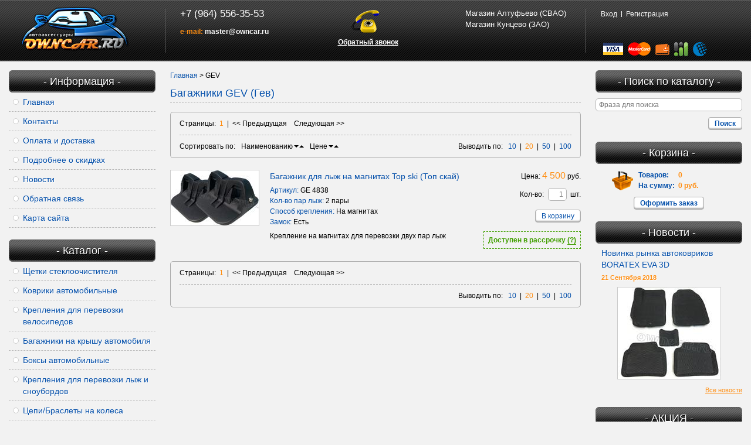

--- FILE ---
content_type: text/html; charset=windows-1251
request_url: http://www.owncar.ru/catalog/pr41-page1.html
body_size: 9341
content:
<!DOCTYPE html PUBLIC "-//W3C//DTD XHTML 1.0 Transitional//EN" "http://www.w3.org/TR/xhtml1/DTD/xhtml1-transitional.dtd">
<html xmlns="http://www.w3.org/1999/xhtml">
	<head>
		
	<title>Багажники GEV (Гев)</title>
	<link rel="canonical" href="http://www.owncar.ru/catalog/pr41-page1.html" />
<meta http-equiv="Content-Type" content="text/html; charset=windows-1251" />
	<meta name="ROBOTS" content="INDEX,FOLLOW" />
	<meta name="revisit-after" content="1 days" />
	<meta name="description" content="Багажники GEV (Гев)">
	<meta name="keywords" content="Багажники GEV (Гев)">
	<meta http-equiv="X-UA-Compatible" content="IE=edge" />
	<meta property="og:type" content="website">
	<meta property="og:site_name" content="OwnCar">
	<meta property="og:locale" content="ru">
	<meta property="og:title" content="Багажники GEV (Гев)">
	<meta property="og:description" content="Багажники GEV (Гев)">
	<meta property="og:url" content="http://www.owncar.ru/catalog/pr41-page1.html">
	<meta property="og:image" content="/pictures/catalog_proizvod/original/gev1.jpg">
	<meta name="viewport" content="width=device-width, initial-scale=1">
	
	<base href="http://www.owncar.ru/">
	<!--script type="text/javascript">
var __cs = __cs || [];
__cs.push(["setCsAccount", "reP87fOw6AD7Ed_8WtlDk6mQAwabwOiX"]);
__cs.push(["setCsHost", "//server.comagic.ru/comagic"]);
</script>
<script type="text/javascript" async src="//app.comagic.ru/static/cs.min.js"></script-->
	<link rel="icon" href="/favicon.ico" type="image/x-icon">
	<link rel="shortcut icon" href="/favicon.ico" type="image/x-icon">
	
		
	<link rel="stylesheet" type="text/css" href="/templates/template_0/__main.css?1608148345" />
	<link rel="stylesheet" type="text/css" href="/templates/template_0/misc/__jquery-ui.css?1589032149" />
	<link rel="stylesheet" type="text/css" href="/templates/template_0/__responsive.css?1608148064">
		
	<script>
		alert_window_type = 'alert_window';
		order_window_width = 335;
		want_in_a_gift_window_width = 355;
		browser_http_accept = 'image/webp';
		valuta = 'руб.';
		okruglenie_count = 0;
		okruglenie_type = '';
		use_nalichie_count = '';
		max_count_order = 999;
		use_order_count_float = 'no';
		use_price_delimeter = 'yes';
		use_price_delimeter_symbol = '&nbsp;';
		use_ed_izm = '';
		var catalog_actions_icons_params = {};
	</script>
	<script src="/misc/js/__js_language_1.js?1763776284"></script>
	<script src="/misc/js/__jquery.js?1447122970"></script>
	<script src="/misc/js/__js_functions.js?1761002870"></script>
	<script src="/misc/js/__jquery.mousewheel.js?1447122971"></script>
	<script src="/misc/js/__jquery.fancybox.js?1447122968"></script>
	<script src="/misc/js/__jquery.jcarousel.js?1447122969"></script>
	<script src="/misc/js/__jquery.nivo.slider.pack.js?1447122972"></script>
	<script src="/templates/template_0/__site.js?1608148064"></script>
	<script src="/misc/js/__js_shop.js?1763776424"></script>
	<script src="/misc/js/__jquery_library.js?1567810157"></script>
	<script src="/misc/js/__jquery-ui.crop.js?1447122964"></script>
	<script src="/templates/template_0/misc/__jquery.form.js?1589030799"></script>
	<script src="/misc/plugins/phone-mask/masked-phone-input.js?1743982225"></script>
	<script src="/misc/plugins/phone-mask/jquery.inputmask.js?1508591837"></script>
	<script src="/misc/plugins/phone-mask/jquery.bind-first-0.1.min.js?1508591837"></script>
	<script src="/misc/plugins/phone-mask/jquery.inputmask-multi.js?1508591837"></script>
	
	</head>
	<body>

		

		<div class="header">
			<!--noindex-->
			<div class="mobile-top clearfix">
				<div class="mobile-top__left">
					<a href="/" id="callback" onclick="alert_window('callback_pages', 'callback_pages_text', 'Обратный звонок', '', '', 'no', {width: 300}); return false;">Обратный звонок</a>
				</div>
				<div class="mobile-top__right">
					<a href="/order.html" rel="nofollow">Корзина (<span id="replace_cart"></span>)</a>
				</div>
			</div>
			<!--/noindex-->
			<div class="logo"><a href="/" title="OwnCar"></a></div>
			<div class="contacts">
				<div class="callback">
					<a href="/" id="callback" onclick="alert_window('callback_pages', 'callback_pages_text', 'Обратный звонок', '', '', 'no', {width: 548}); return false;">Обратный звонок</a>
					<div id="callback_pages" title="Обратный звонок" class="hidden">
						
			<div class="custom_form2 block">
				<div class="block_title"><div class="block_title_l"><div class="block_title_r">
			
				</div></div></div>
				<div class="block_middle_l"><div class="block_middle_r">
			<div class="text"><p>Если по какой-то причине вы не можете позвонить нам, мы с удовольствием сами вам перезвоним.<br />
Для этого оставьте свои данные в форме ниже, наши специалисты обязательно свяжутся с вами в ближайшее время.</p>
</div>
					<form action="/forms/callback.html" method="post" name="callback_pages">
						<input type="hidden" name="action" value="show" />
			<input type="hidden" name="status_form" value="send" />
			
						
			<div class="row clearfix">
				<label class="param_name">Ваше имя: <span class="required">*</span></label>
				<div class="input_outer"><div class="input_inner"><input type="text" name="name" value="" maxlength="100" /></div></div>
			</div>
			
			<div class="row clearfix">
				<label class="param_name">E-mail: </label>
				<div class="input_outer"><div class="input_inner"><input type="text" name="email" value="" maxlength="50" /></div></div>
			</div>
			
			<div class="row clearfix">
				<label class="param_name">Телефон: <span class="required">*</span></label>
				<div class="input_outer"><div class="input_inner"><input type="text" name="phone" value="7" maxlength="50" id="masked-phone-input-callback"  /></div></div>
			</div>
			
			<div class="row clearfix">
				<label class="param_name">Комментарий: </label>
				<div class="textarea_outer"><div class="textarea_inner"><div><textarea rows="3" cols="33" name="message"></textarea></div></div></div>
			</div>
			
			<div class="row clearfix">
				<label class="param_name">Код проверки: <span class="required">*</span></label>
				
			<input type="hidden" name="captcha_id" value="88362426" />
			<div class="captcha">
				<img src="/captcha/88362426.jpg" id="captcha_callback_pages" width="150" height="50" />
				<div class="input_outer"><div class="input_inner"><input type="text" name="captcha_text" maxlength="10" /></div></div>
			</div>
			
			</div>
			
						<p class="footnote">Поля, помеченные <span class="required">*</span>, являются обязательными для заполнения.</p>
						<div class="clearfix">
							<div class="privacy-forms privacy-forms_button_left">
								<div class="privacy-forms__button-block">
									<div class="button">Заказать<button type="submit" onclick="return validate_callback_pages();"></button></div>
								</div>
								<div class="privacy-forms__text"><!--noindex--><p>Отправляя форму, вы даете согласие на обработку персональных данных и принимаете <span data-href="/info152.html" data-target="_blank">Соглашение об использовании сайта</span>.</p><!--/noindex--></div>
							</div>
						</div>
					</form>
				</div></div>
				<div class="block_bottom"><div class="block_bottom_l"></div><div class="block_bottom_r"></div></div></div>
		
	<script>
		function validate_callback_pages()
		{
			var f = document.callback_pages;

			
	if(f.name.value == '')
	{
		alert_window_show('dialog_message', 'dialog_message_text', '', 'Вы не заполнили поле "Ваше имя"!', 'document.callback_pages.name.focus();');
		return false;
	}
	else
	{
		
		var filter = /^\s+$/i;

		if(filter.test(f.name.value) == true)
		{
			alert_window_show('dialog_message', 'dialog_message_text', '', 'Поле "Ваше имя" не может состоять из пробелов!', 'document.callback_pages.name.focus();');
			return false;
		}
			
		var filter = /^.{1,1}$/i;

		if(filter.test(f.name.value) == true)
		{
			alert_window_show('dialog_message', 'dialog_message_text', '', 'Поле "Ваше имя" не может содержать менее 2 символов!', 'document.callback_pages.name.focus();');
			return false;
		}
			
	}
					
	if(f.email.value == '')
	{
	}
	else
	{
		
		var filter = /^[a-z0-9-_.]+@([a-z0-9-]{1,}[\.]{1})*[a-z0-9-]{2,}\.[a-z]{2,6}$/i;

		if(filter.test(f.email.value) == false)
		{
			alert_window_show('dialog_message', 'dialog_message_text', '', 'Поле "E-mail" не является почтовым адресом!', 'document.callback_pages.email.focus();');
			return false;
		}
			
	}
					
	if((f.phone.value == '')||(f.phone.value == '7'))
	{
		alert_window_show('dialog_message', 'dialog_message_text', '', 'Вы не заполнили поле "Телефон"!', 'document.callback_pages.phone.focus();');
		return false;
	}
	else
	{
		
		var filter = /^\s+$/i;

		if(filter.test(f.phone.value) == true)
		{
			alert_window_show('dialog_message', 'dialog_message_text', '', 'Поле "Телефон" не может состоять из пробелов!', 'document.callback_pages.phone.focus();');
			return false;
		}
			
		var filter = /^[0-9-+()\s,]+$/i;

		if(filter.test(f.phone.value) == false)
		{
			alert_window_show('dialog_message', 'dialog_message_text', '', 'Поле "Телефон" может состоять только из цифр, символов "+ - ( ) ," и пробела!', 'document.callback_pages.phone.focus();');
			return false;
		}
			
		var filter = /^.{1,6}$/i;

		if(filter.test(f.phone.value) == true)
		{
			alert_window_show('dialog_message', 'dialog_message_text', '', 'Поле "Телефон" не может содержать менее 10 символов!', 'document.callback_pages.phone.focus();');
			return false;
		}
			
	}
					
	if(f.message.value == '')
	{
	}
	else
	{
		
		var filter = /^[\s\n\r]+$/i;

		if(filter.test(f.message.value) == true)
		{
			alert_window_show('dialog_message', 'dialog_message_text', '', 'Вы не заполнили поле "Комментарий"! ', 'document.callback_pages.message.focus();');
			return false;
		}
			
	}
					
	if(f.captcha_text.value == '')
	{
		alert_window_show('dialog_message', 'dialog_message_text', '', 'Вы не заполнили поле "Код проверки"!', 'document.callback_pages.captcha_text.focus();');
		return false;
	}
	else
	{
		
		var filter = /^\d+$/i;

		if(filter.test(f.captcha_text.value) == false)
		{
			alert_window_show('dialog_message', 'dialog_message_text', '', 'Поле "Код проверки" может состоять только из цифр!', 'document.callback_pages.captcha_text.focus();');
			return false;
		}
			
	}
					

			return true;
		}

		
		
		
	</script>
			
			
					</div>
				</div>
				
				<div class="address"><a href="/content/c15-page1.html" class="a">Магазин Алтуфьево (СВАО)</a><br /><a href="/content/c17-page1.html" class="a">Магазин Кунцево (ЗАО)</a><br /></div>
				
				
			<div class="phone">
				<div id="comagic-phone">+7 (964) 556-35-53</div>
				<div class="email"><span>e-mail:</span> <a href="mailto:master@owncar.ru">master@owncar.ru</a></div>
			</div>
			
			
		
			</div>
			<div class="discount">
				
			<div class="cabinet">
				
			<script>
			function validate_BF_users_login_pages()
			{
								
				var f = eval('document.BF_users_login_pages');

				if(f.email.value.length == 0)
				{
					alert_window_show('dialog_message', 'dialog_message_text', '', 'Вы не заполнили поле "E-mail"!', 'document.BF_users_login_pages.email.focus();');
					return false;
				}
				else if(!check_email.test(f.email.value))
				{
					alert_window_show('dialog_message', 'dialog_message_text', '', 'Поле "E-mail" не является почтовым адресом!', 'document.BF_users_login_pages.email.focus();');
					return false;
				}
				if(f.password.value.length == 0)
				{
					alert_window_show('dialog_message', 'dialog_message_text', '', 'Вы не заполнили поле "Пароль"!', 'document.BF_users_login_pages.password.focus();');
					return false;
				}
				else if(check_spaces_only.test(f.password.value))
				{
					alert_window_show('dialog_message', 'dialog_message_text', '', 'Поле "Пароль" может состоять только из латинских букв, цифр и символа подчеркивания!', 'document.BF_users_login_pages.password.focus();');
					return false;
				}
				else if(!check_password_symbols.test(f.password.value))
				{
					alert_window_show('dialog_message', 'dialog_message_text', '', 'Поле "Пароль" может состоять только из латинских букв, цифр и символа подчеркивания!', 'document.BF_users_login_pages.password.focus();');
					return false;
				}
				else if(f.password.value.length < 4)
				{
					alert_window_show('dialog_message', 'dialog_message_text', '', 'Поле "Пароль" не может содержать менее 4 символов!', 'document.BF_users_login_pages.password.focus();');
					return false;
				}

				return true;
			}
			</script>
			<!--noindex-->
			<ul>
				<li>
					<a href="/users_login.html" id="cabinet-opener" class="cabinet-opener">Вход</a>
				</li>
				<li>
					<a href="/users_registration.html">Регистрация</a>
				</li>
			</ul>
			<div id="cabinet-block" class="cabinet-block">
				<form action="/users_kabinet_login.html" name="BF_users_login_pages" method="post" class="">
					<input type="text" name="email" maxlength="50" value="" placeholder="E-mail">
					<input type="password" name="password" maxlength="20" value="" placeholder="Пароль">
					<div class="clearfix">
						<div class="left-col">
							<label class="input-checkbox-small checkbox_wrapper custom_checkbox_wrapper">
								<span class="custom_checkbox">
									<input type="checkbox" name="saveme" value="yes" >
								</span>
								Запомнить меня
							</label>
							<a href="/users_forget_password.html" class="forget">Забыли пароль?</a>
						</div>
						<button type="submit" class="button" onclick="return validate_BF_users_login_pages();">Вход</button>
					</div>
					<div class="close"></div>
				</form>
			</div>
			<!--/noindex-->
			
			</div>
			
			</div>
			<div id="replace_search" class="mobile-search"></div>
			<div class="methods">
				<span class="visa"></span>
				<span class="mc"></span>
				<span class="ym"></span>
				<span class="rbk"></span>
				<span class="wm"></span>
			</div>
			<div class="sep sep-l"></div>
			<div class="sep sep-r"></div>
		</div>

		<div class="content clearfix">
			<div class="side-column left-column">
				<div class="widget main-nav"><div class="widget-name moble-widget__opener">Информация</div><ul class="moble-widget__content"><li><a href="/" class="a">Главная</a></li><li><a href="/content/c6-page1.html" class="a">Контакты</a></li><li><a href="/content/c11-page1.html" class="a">Оплата и доставка</a></li><li><a href="/content/c10-page1.html" class="a">Подробнее о скидках</a></li><li><a href="/news-page1.html" class="a">Новости</a></li><li><a href="/forms/sendmail.html" class="a">Обратная связь</a></li><li><a href="/sitemap.html" class="a">Карта сайта</a></li></ul></div>
				
				<div class="widget catalog-nav">
					<div class="widget-name moble-widget__opener">Каталог</div>
					<ul class="moble-widget__content"><li><a href="/catalog/r3306-page1.html" class="a">Щетки стеклоочистителя</a></li><li><a href="/catalog/r211-page1.html" class="a">Коврики автомобильные</a></li><li><a href="/catalog/r223-page1.html" class="a">Крепления для перевозки велосипедов</a></li><li><a href="/catalog/r242-page1.html" class="a">Багажники на крышу автомобиля</a></li><li><a href="/catalog/r237-page1.html" class="a">Боксы автомобильные</a></li><li><a href="/catalog/r592-page1.html" class="a">Крепления для перевозки лыж и сноубордов</a></li><li><a href="/catalog/r3039-page1.html" class="a">Цепи/Браслеты на колеса</a></li><li><a href="/catalog/r481-page1.html" class="a">Защита радиатора</a></li><li><a href="/catalog/r482-page1.html" class="a">Накладки на пороги и бампер</a></li><li><a href="/catalog/r932-page1.html" class="a">Дефлекторы окон и капота</a></li><li><a href="/catalog/r521-page1.html" class="a">Сетки/Органайзеры в багажник/Авто тент</a></li><li><a href="/catalog/r32322-page1.html" class="a">Автохимия</a></li><li><a href="/catalog/r36556-page1.html" class="a">Автохолодильники</a></li><li><a href="/catalog/r14804-page1.html" class="a">Ароматизаторы</a></li><li><a href="/catalog/r3165-page1.html" class="a">Брызговики Автомобильные</a></li><li><a href="/catalog/r4347-page1.html" class="a">Держатели смартфонов/телефонов</a></li><li><a href="/catalog/r38079-page1.html" class="a">Защита камеры</a></li><li><a href="/catalog/r36555-page1.html" class="a">Защита картера (Композитная)</a></li><li><a href="/catalog/r6474-page1.html" class="a">Компрессоры - Насосы</a></li><li><a href="/catalog/r3183-page1.html" class="a">Меховые накидки/Чехлы на сиденья</a></li><li><a href="/catalog/r37893-page1.html" class="a">Подлокотники</a></li><li><a href="/catalog/r24997-page1.html" class="a">Секретки на колеса</a></li><li><a href="/catalog/r37298-page1.html" class="a">Товары для техосмотра</a></li><li><a href="/catalog/r5944-page1.html" class="a">ФАРКОП (Прицепное устройство)</a></li><li><a href="/catalog/r725-page1.html" class="a">Шторки на окна автомобиля</a></li><li><a href="/catalog/r6035-page1.html" class="a">Щетки, Скребки</a></li><li><a href="/catalog/r44-page1.html" class="a">Дополнительные услуги от Owncar</a></li></ul>
				</div>
				
				
				
			</div>

			<div class="main-column">
	
				
				
		<div class="bread-crumps"><a href="/">Главная</a> > <span>GEV</span></div>	
		<h1>Багажники GEV (Гев)</h1>
		
			<div id="catalog_podbor_ajax_content">
			
			
			
			
		<!--noindex-->
		<div class="toolbar">
			
			<div class="page-numbers">
				Страницы:&nbsp;
			
				<a href="/catalog/pr41-page1.html" class="active">1</a>
			 &nbsp;|&nbsp; <span class="pagination__prev"><<&nbsp;Предыдущая</span> &nbsp;&nbsp; <span class="pagination__next">Следующая&nbsp;>></span>
			</div>
			
			<div class="toolbar-bottom-line"><div class="display-amount">Выводить по: &nbsp; <a href="#" onclick="change_on_page('catalog', '10', '/catalog/pr41-page1.html'); return false;">10</a> &nbsp;|&nbsp; <a href="#" onclick="change_on_page('catalog', '20', '/catalog/pr41-page1.html'); return false;" class="active">20</a> &nbsp;|&nbsp; <a href="#" onclick="change_on_page('catalog', '50', '/catalog/pr41-page1.html'); return false;">50</a> &nbsp;|&nbsp; <a href="#" onclick="change_on_page('catalog', '100', '/catalog/pr41-page1.html'); return false;">100</a></div></div>
		</div>
		<!--/noindex-->
		
			
			
			<!--noindex-->
			<div class="sort clearfix">
				<p>Сортировать по:</p>
				
			<span>Наименованию</span>
			<a href="#" title="По убыванию" onclick="return change_sorting('catalog', 'nameDESC', '/catalog/pr41-page1.html');" class="down"></a>
			<a href="#" title="По возрастанию" onclick="return change_sorting('catalog', 'nameASC', '/catalog/pr41-page1.html');" class="up"></a>
			
				
			<span>Цене</span>
			<a href="#" title="По убыванию" onclick="return change_sorting('catalog', 'priceDESC', '/catalog/pr41-page1.html');" class="down"></a>
			<a href="#" title="По возрастанию" onclick="return change_sorting('catalog', 'priceASC', '/catalog/pr41-page1.html');" class="up"></a>
			
			</div>
			<!--/noindex-->
			
			<form name="tovar_form_spisok" class="catalog-list">
				<div class="item clearfix">
				<a href="/catalog/t6531.html" class="pic"><img src="/pictures/tovar/spisok/ge-4838.jpg" alt="Багажник для лыж на магнитах Top ski (Топ скай)" /></a>
				<div class="info">
				<div class="name"><a href="/catalog/t6531.html">Багажник для лыж на магнитах Top ski (Топ скай)</a></div>
				<div class="params"><p><span>Артикул:</span> GE 4838</p><p><span>Кол-во пар лыж:</span> 2 пары</p><p><span>Способ крепления:</span> На магнитах</p><p><span>Замок:</span> Есть</p></div>
				
				<div class="description">Крепление на магнитах для перевозки двух пар лыж</div>
						
				</div>
				
			<div class="price-area">
				
				<div class="price"> Цена: <span>4&nbsp;500</span> руб.</div>
				
				
			<div class="amount clearfix">
				<div class="unit">шт.</div>
				<div class="input_outer"><div class="input_inner">
					<input type="hidden" value="1" class="hidden" id="tovar_form_spisok_max_colvo6531" />
					<input type="text" name="colvo6531" maxlength="3" value="1" id="tovar_form_spisok_colvo6531" />
				</div></div>
				<div class="unit">Кол-во:</div>
			</div>
			<div class="clearfix"><div class="button">В корзину<button type="button" onclick="add_item_to_basket('6531', 'Багажник для лыж на магнитах Top ski (Топ скай)', '4500', 'tovar_form_spisok')"></button></div></div>
			<div class="instalments">
				<span class="instalments__text">Доступен в рассрочку <span class="instalments__link">(?)</span></span>
				<div class="instalments__content">Данный товар можно приобрести в рассрочку!</div>
			</div>
			
				
			</div>
			
			</div>
			</form>
			
			
		<!--noindex-->
		<div class="toolbar">
			
			<div class="page-numbers">
				Страницы:&nbsp;
			
				<a href="/catalog/pr41-page1.html" class="active">1</a>
			 &nbsp;|&nbsp; <span class="pagination__prev"><<&nbsp;Предыдущая</span> &nbsp;&nbsp; <span class="pagination__next">Следующая&nbsp;>></span>
			</div>
			
			<div class="toolbar-bottom-line"><div class="display-amount">Выводить по: &nbsp; <a href="#" onclick="change_on_page('catalog', '10', '/catalog/pr41-page1.html'); return false;">10</a> &nbsp;|&nbsp; <a href="#" onclick="change_on_page('catalog', '20', '/catalog/pr41-page1.html'); return false;" class="active">20</a> &nbsp;|&nbsp; <a href="#" onclick="change_on_page('catalog', '50', '/catalog/pr41-page1.html'); return false;">50</a> &nbsp;|&nbsp; <a href="#" onclick="change_on_page('catalog', '100', '/catalog/pr41-page1.html'); return false;">100</a></div></div>
		</div>
		<!--/noindex-->
		
			
			
			</div>
			
		
			</div>

			<div class="side-column right-column">
				
			<script>
				function validate_BF_catalog_find_fields()
				{
					var f = eval('document.BF_catalog_find_fields');
					var find_phrase = 'Фраза для поиска';

					var count_fields = 0;
					var count_errors = 0;

					if($('#CFF_find').length > 0)
					{
						if(($('#CFF_find').val() == '')||($('#CFF_find').val() == find_phrase)||(check_spaces_only.test($('#CFF_find').val())))
						{
							count_errors++;
						}
						count_fields++;
					}

					if((count_fields == 1)&&($('#CFF_find').length > 0)&&(count_errors == 1))
					{
						var text = 'Введите фразу для поиска!';
						alert_window_show('dialog_message', 'dialog_message_text', '', text, '$(\'#CFF_find\').focus();');
						return false;
					}

					if((count_fields > 1)&&(count_errors == count_fields))
					{
						var text = 'Заполните одно из полей поиска!';
						alert_window_show('dialog_message', 'dialog_message_text', '', text);
						return false;
					}

					if($('#CFF_find').length > 0)
					{
						if($('#CFF_find').val() == find_phrase)
						{
							$('#CFF_find').val('');
						}
					}

					return true;
				}
			</script>
		<div class="widget catalog_search">
			<div class="widget-name">Поиск по каталогу</div>
			<div class="catalog_search_block" id="original_place_search">
				<form action="/catalog/find-page1.html" name="BF_catalog_find_fields" method="get">
					<div class="input_outer">
						<div class="input_inner">
							<input type="text" id="CFF_find" name="find" value="" placeholder="Фраза для поиска" autocomplete="off" />
						</div>
					</div>
					<div class="clearfix">
						<div class="button">Поиск<button type="submit" onclick="return validate_BF_catalog_find_fields();"></button></div>
					</div>
				</form>
			</div>
		</div>

			
				
		<!--noindex-->
		<div class="widget cart-summary">
			<div class="widget-name">Корзина</div>
			<dl>
				<dt>Товар<span id="basket_text_okonchanie"></span>:</dt>
				<dd id="original_place_cart"><span id="basket_colvo">0</span></dd>
				<dt>На сумму:</dt>
				<dd><span id="basket_summ">0</span> руб.</dd>
			</dl>
			<div class="button">Оформить заказ<a href="/order.html" rel="nofollow"></a></div>
		</div>
		<script>checkOkonchanie(0, 'basket_text_okonchanie', 0)</script>
		<!--/noindex-->
		
				
			<div class="widget last-news">
				<div class="widget-name moble-widget__opener">
					Новости
				</div>
				<div class="moble-widget__content">
					<div class="last-news-block">
						
			<div class="last-news-item">
				<div class="title"><a href="/news/i278.html">Новинка рынка автоковриков BORATEX EVA 3D</a></div>
				<div class="date">21 Сентября 2018</div>
				
				<div class="picture">
					<a href="/news/i278.html"><img src="/pictures/news/card/boratex_3d_eva.jpg" width="175" height="156" alt="Новинка рынка автоковриков BORATEX EVA 3D" /></a>
				</div>
				
			
			</div>
			
					</div>
					<div class="all">
<!--
						<a class="rss" href="http:///news.rss"><img src="/misc/img/rss.gif" border="0" alt="RSS новости" title="RSS новости" /> RSS новости</a>
-->
						<a href="/news-page1.html">Все новости</a>
					</div>
				</div>
			</div>
			
				
			<form name="tovar_form_new_actions" class="widget catalog-actions">
				<div class="widget-name moble-widget__opener">АКЦИЯ</div>
				<div class="moble-widget__content">
					<div class="h3"><a href="/catalog/t7928.html">Коврики в салон Mercedes GLE (W166)/GLE Coupe (C292)</a></div>
			<div align=center><div class="pic_wrapper"><a class="pic" href="/catalog/t7928.html"><img src="/pictures/tovar/card/mercedes_w166_kompl_black-4_2.jpg" width="175" height="143" alt="Коврики в салон Mercedes GLE (W166)/GLE Coupe (C292)" /></a></div></div>
			<div class="params"><p><span>Артикул:</span> SI 19-00270</p><p><span>Цвет:</span> Черный</p></div>
			<div class="text">Коврики салона с металлическим подпятником для Mercedes GLE (W166)/GLE Coupe (C292)</div>
			
				
			<div class="amount clearfix">
				<div class="unit">Кол-во:</div>
				<div class="input_outer"><div class="input_inner">
					<input type="hidden" value="1" class="hidden" id="tovar_form_new_actions_max_colvo7928" />
					<input type="text" name="colvo7928" maxlength="3" value="1" id="tovar_form_new_actions_colvo7928" />
				</div></div>
				<div class="unit">шт.</div>
			</div>
			<div class="button">В корзину<button type="button" onclick="add_item_to_basket('7928', 'Коврики в салон Mercedes GLE (W166)/GLE Coupe (C292)', '6800', 'tovar_form_new_actions')"></button></div>
			
				
				<div class="price"><span>6&nbsp;800</span> руб.</div>
					<div class="all"><a href="/catalog/offers/new-page1.html">Все товары</a></div>
				</div>
			</form>
			
				
			<form name="tovar_form_spec_actions" class="widget catalog-actions">
				<div class="widget-name moble-widget__opener">Спецпредложения</div>
				<div class="moble-widget__content">
					<div class="h3"><a href="/catalog/t6598.html">Накладки на пороги Mazda CX-5 СОЮЗ-96 Штампованная</a></div>
			<div align=center><div class="pic_wrapper"><a class="pic" href="/catalog/t6598.html"><img src="/pictures/tovar/card/cx5_mcx5.31.3938_pered.jpg" width="175" height="126" alt="Накладки на пороги Mazda CX-5 СОЮЗ-96 Штампованная" /></a></div></div>
			<div class="params"><p><span>Артикул:</span> MCX5.31.3938</p><p><span>Кол-во в комплекте:</span> 4 шт.</p><p><span>Материал:</span> Нержавеющая кислотоустойчивая сталь</p></div>
			<div class="text">Распродажа накладок на пороги СОЮЗ-96 для Mazda CX5</div>
			
				
			<div class="amount clearfix">
				<div class="unit">Кол-во:</div>
				<div class="input_outer"><div class="input_inner">
					<input type="hidden" value="1" class="hidden" id="tovar_form_spec_actions_max_colvo6598" />
					<input type="text" name="colvo6598" maxlength="3" value="1" id="tovar_form_spec_actions_colvo6598" />
				</div></div>
				<div class="unit">шт.</div>
			</div>
			<div class="button">В корзину<button type="button" onclick="add_item_to_basket('6598', 'Накладки на пороги Mazda CX-5 СОЮЗ-96 Штампованная', '2500', 'tovar_form_spec_actions')"></button></div>
			
				
				<div class="price"><span>2&nbsp;500</span> руб.</div>
				<span class="old_price">3&nbsp;500</span> руб.<br>
					<div class="all"><a href="/catalog/offers/spec-page1.html">Все товары</a></div>
				</div>
			</form>
			
				
			<form name="tovar_form_hit_actions" class="widget catalog-actions">
				<div class="widget-name moble-widget__opener">Хиты продаж</div>
				<div class="moble-widget__content">
					<div class="h3"><a href="/catalog/peruzzo-milano-kreplenie-dlja-perevozki-velosipedov.html">Peruzzo Milano крепление для перевозки велосипедов</a></div>
			<div align=center><div class="pic_wrapper"><a class="pic" href="/catalog/peruzzo-milano-kreplenie-dlja-perevozki-velosipedov.html"><div class="action_ico"></div><img src="/pictures/tovar/card/milano_(1).jpg" width="133" height="175" alt="Peruzzo Milano крепление для перевозки велосипедов" /></a></div></div>
			<div class="params"><p><span>Артикул:</span> PZ 625</p><p><span>Производитель:</span> Peruzzo</p><p><span>Страна:</span> Италия</p></div>
			<div class="text">Peruzzo Milano велокрепление для автомобиля, на заднюю часть</div>
			
				
			<div class="amount clearfix">
				<div class="unit">Кол-во:</div>
				<div class="input_outer"><div class="input_inner">
					<input type="hidden" value="1" class="hidden" id="tovar_form_hit_actions_max_colvo36" />
					<input type="text" name="colvo36" maxlength="3" value="1" id="tovar_form_hit_actions_colvo36" />
				</div></div>
				<div class="unit">шт.</div>
			</div>
			<div class="button">В корзину<button type="button" onclick="add_item_to_basket('36', 'Peruzzo Milano крепление для перевозки велосипедов', '15000', 'tovar_form_hit_actions')"></button></div>
			
				
				<div class="price"><span>15&nbsp;000</span> руб.</div>
					<div class="all"><a href="/catalog/offers/hit-page1.html">Все товары</a></div>
				</div>
			</form>
			
				<div class="mobile-brands"></div>
			</div>
		</div>

		<div class="footer">
			<table>
				<tr>
					<td class="copyrights">2026 © Все права защищены. <span>OwnCar.ru</span>
		<div>
			<div class="phone">Телефон: <span id="comagic-phone">+7 (964) 556-35-53</span></div>
			<div class="email">e-mail: <span><a href="mailto:master@owncar.ru">master@owncar.ru</a></span></div>
			
			
		</div>
		</td>
					<td class="counters"><!--LiveInternet counter--><script type="text/javascript"><!--
document.write("<a href='http://www.liveinternet.ru/click' "+
"target=_blank><img src='//counter.yadro.ru/hit?t40.6;r"+
escape(document.referrer)+((typeof(screen)=="undefined")?"":
";s"+screen.width+"*"+screen.height+"*"+(screen.colorDepth?
screen.colorDepth:screen.pixelDepth))+";u"+escape(document.URL)+
";"+Math.random()+
"' alt='' title='LiveInternet' "+
"border='0' width='31' height='31'><\/a>")
//--></script><!--/LiveInternet--><!-- Traffic tracking code -->
<script type="text/javascript">
    (function(w, p) {
        var a, s;
        (w[p] = w[p] || []).push({
            counter_id: 439502128
        });
        a = document.createElement('script'); a.type = 'text/javascript'; a.async = true;
        a.src = ('https:' == document.location.protocol ? 'https://' : 'http://') + 'autocontext.begun.ru/analytics.js';
        s = document.getElementsByTagName('script')[0]; s.parentNode.insertBefore(a, s);
    })(window, 'begun_analytics_params');
</script><!-- Yandex.Metrika informer --> <a href="https://metrika.yandex.ru/stat/?id=42882659&amp;from=informer" target="_blank" rel="nofollow"><img src="https://informer.yandex.ru/informer/42882659/3_1_FFFFFFFF_EFEFEFFF_0_pageviews" style="width:88px; height:31px; border:0;" alt="Яндекс.Метрика" title="Яндекс.Метрика: данные за сегодня (просмотры, визиты и уникальные посетители)" class="ym-advanced-informer" data-cid="42882659" data-lang="ru" /></a> <!-- /Yandex.Metrika informer --> <!-- Yandex.Metrika counter --> <script type="text/javascript" > (function(m,e,t,r,i,k,a){m[i]=m[i]||function(){(m[i].a=m[i].a||[]).push(arguments)}; m[i].l=1*new Date();k=e.createElement(t),a=e.getElementsByTagName(t)[0],k.async=1,k.src=r,a.parentNode.insertBefore(k,a)}) (window, document, "script", "https://mc.yandex.ru/metrika/tag.js", "ym"); ym(42882659, "init", { clickmap:true, trackLinks:true, accurateTrackBounce:true }); </script> <noscript><div><img src="https://mc.yandex.ru/watch/42882659" style="position:absolute; left:-9999px;" alt="" /></div></noscript> <!-- /Yandex.Metrika counter --><script async="async" src="https://w.uptolike.com/widgets/v1/zp.js?pid=1265889" type="text/javascript"></script><!-- Rating@Mail.ru counter -->
<script type="text/javascript">
var _tmr = _tmr || [];
_tmr.push({id: "2680210", type: "pageView", start: (new Date()).getTime()});
(function (d, w, id) {
  if (d.getElementById(id)) return;
  var ts = d.createElement("script"); ts.type = "text/javascript"; ts.async = true; ts.id = id;
  ts.src = (d.location.protocol == "https:" ? "https:" : "http:") + "//top-fwz1.mail.ru/js/code.js";
  var f = function () {var s = d.getElementsByTagName("script")[0]; s.parentNode.insertBefore(ts, s);};
  if (w.opera == "[object Opera]") { d.addEventListener("DOMContentLoaded", f, false); } else { f(); }
})(document, window, "topmailru-code");
</script><noscript><div style="position:absolute;left:-10000px;">
<img src="//top-fwz1.mail.ru/counter?id=2680210;js=na" style="border:0;" height="1" width="1" alt="Рейтинг@Mail.ru" />
</div></noscript>
<!-- //Rating@Mail.ru counter -->
<!-- Rating@Mail.ru logo -->
<a href="http://top.mail.ru/jump?from=2680210">
<img src="//top-fwz1.mail.ru/counter?id=2680210;t=479;l=1" 
style="border:0;" height="31" width="88" alt="Рейтинг@Mail.ru" /></a>
<!-- //Rating@Mail.ru logo --><script>
  (function(i,s,o,g,r,a,m){i['GoogleAnalyticsObject']=r;i[r]=i[r]||function(){
  (i[r].q=i[r].q||[]).push(arguments)},i[r].l=1*new Date();a=s.createElement(o),
  m=s.getElementsByTagName(o)[0];a.async=1;a.src=g;m.parentNode.insertBefore(a,m)
  })(window,document,'script','https://www.google-analytics.com/analytics.js','ga');

  ga('create', 'UA-78059664-1', 'auto');
  ga('send', 'pageview');

</script><!-- Traffic tracking code -->
<script type="text/javascript">
    (function(w, p) {
        var a, s;
        (w[p] = w[p] || []).push({
            counter_id: 439502128
        });
        a = document.createElement('script'); a.type = 'text/javascript'; a.async = true;
        a.src = ('https:' == document.location.protocol ? 'https://' : 'http://') + 'autocontext.begun.ru/analytics.js';
        s = document.getElementsByTagName('script')[0]; s.parentNode.insertBefore(a, s);
    })(window, 'begun_analytics_params');
</script></td>
					<td class="weblink"><!--noindex--><div><img src="/templates/template_0/img/expertplus_logo.png" width="80" height="44" alt="ExpertPlus" /><a href="https://www.expertplus.ru/uslugi/seo-prodvizhenie-internet-magazina-saita/" target="_blank" class="weblink">Продвижение интернет магазина в поиске</a></div><!--/noindex--></td>
				</tr>
			</table>
		</div>
		<div class="privacy-footer"><!--noindex--><p>Используя данный ресурс, вы принимаете <span data-href="/info152.html">Соглашение об использовании сайта</span>.</p><!--/noindex--></div>
		
					<div class="full-version"><a href="#" onclick="return goto_full_version();" class="full-version__link"></a></div>
				
		<div id="dialog_message" title="Внимание!" class="hidden">
			<p>
				<span class="ui-icon ui-icon-circle-check" style="float: left; margin: 0 7px 20px 0;"></span>
				<span id="dialog_message_text"></span>
			</p>
		</div>
	</body>
</html>
	

--- FILE ---
content_type: application/javascript;charset=utf-8
request_url: https://w.uptolike.com/widgets/v1/version.js?cb=cb__utl_cb_share_1770022280537782
body_size: 396
content:
cb__utl_cb_share_1770022280537782('1ea92d09c43527572b24fe052f11127b');